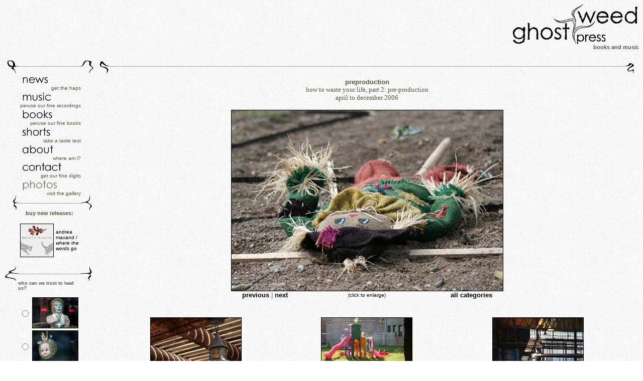

--- FILE ---
content_type: text/html; charset=UTF-8
request_url: https://ghostweed.com/default.php?ar=8&phcat=preproduction&phid=43
body_size: 3642
content:

<HTML>
	<!-- this is where we keep his headses and his footses -->
	<HEAD>
		<META HTTP-EQUIV="content-type" CONTENT="text/html;charset=iso-8859-1">
		<META NAME="description" CONTENT="books and music for the sick at heart">
		<META NAME="keywords" CONTENT="books, music, greentrials, green trials, happiness, despair, potboilers, consonance, dissonance, brilliant, suicide, love, true love, rebellion, acquiescence, william blake, solace, cats, salvation, robots">
		<TITLE>ghostweed (press) - photos</TITLE>
		<STYLE TYPE="text/css">
		<!--
		BODY,TD,TR,DT,DD,DL,LI,FORM
		{
			FONT-FAMILY: Times New Roman,Times,serif;
			FONT-SIZE: 13px;
		}
		.small
		{				
			FONT-SIZE: 11px;
		}
		.smaller
		{		
			FONT-SIZE: 10px;
		}
		.smallest
		{				
			FONT-SIZE: 9px;
		}
		DL
		{
			MARGIN-TOP: 0pt;
			MARGIN-BOTTOM: 0pt;
			PADDING-BOTTOM: 0pt;
			PADDING-TOP: 0pt;
		}
		A
		{
			TEXT-DECORATION: none;
		}
		-->
		</STYLE>
		<LINK REL="shortcut icon" HREF="favicon.ico" TYPE="image/x-icon">
	</HEAD>

	<BODY BGCOLOR="#FFFFFF" TEXT="#555A3C" LINK="#000000" ALINK="#909773" VLINK="#000000" BACKGROUND="images/darkfabric.jpg">
		<!-- toplevel table -->
		<TABLE BORDER="0" CELLPADDING="0" CELLSPACING="0" WIDTH="100%">
			<!-- header -->
			<TR><TD VALIGN="top" ALIGN="right" HEIGHT="110" COLSPAN="3">
				<IMG SRC="images/ghostweed.gif" BORDER="0" WIDTH="252" HEIGHT="80" ALT="ghostweed (press)"><BR>
				<FONT CLASS="small" FACE="Arial,Helvetica,Geneva,Swiss,SunSans-Regular,sans-serif"><B>books and music</B></FONT>
			</TD></TR>

			<!-- main level -->
			<TR VALIGN="top">
				<!-- sidebar -->
				<TD>
					<TABLE BORDER="0" CELLPADDING="0" CELLSPACING="0" WIDTH="180">

	<TR>
	<TD WIDTH="28" ALIGN="right"><IMG SRC="images/fboxes/corner_tl1.gif" BORDER="0" WIDTH="28" HEIGHT="28" ALT=""></TD>
	<TD><HR NOSHADE COLOR="#A0A0A0" SIZE="1"></TD>
	<TD WIDTH="28" ALIGN="left"><IMG SRC="images/fboxes/corner_tr1.gif" BORDER="0" WIDTH="28" HEIGHT="28" ALT=""></TD>
</TR>


	<TR><TD></TD><TD ALIGN="left">
		<TABLE BORDER="0" CELLPADDING="0" CELLSPACING="0" WIDTH="100%">								
			 <TR><TD ALIGN="left">
	<A HREF="default.php?ar=0"><IMG SRC="images/menu_unselect/news.gif" BORDER="0" WIDTH="90" HEIGHT="24" ALT="news"></A>
</TD></TR>
<TR>
	<TD ALIGN="right">
		<FONT CLASS="smaller" FACE="Arial,Helvetica,Geneva,Swiss,SunSans-Regular,sans-serif">
			get the haps
		</FONT>
	</TD>
</TR>
 <TR><TD ALIGN="left">
	<A HREF="default.php?ar=1"><IMG SRC="images/menu_unselect/music.gif" BORDER="0" WIDTH="90" HEIGHT="24" ALT="music"></A>
</TD></TR>
<TR>
	<TD ALIGN="right">
		<FONT CLASS="smaller" FACE="Arial,Helvetica,Geneva,Swiss,SunSans-Regular,sans-serif">
			peruse our fine recordings
		</FONT>
	</TD>
</TR>
 <TR><TD ALIGN="left">
	<A HREF="default.php?ar=2"><IMG SRC="images/menu_unselect/books.gif" BORDER="0" WIDTH="90" HEIGHT="24" ALT="books"></A>
</TD></TR>
<TR>
	<TD ALIGN="right">
		<FONT CLASS="smaller" FACE="Arial,Helvetica,Geneva,Swiss,SunSans-Regular,sans-serif">
			peruse our fine books
		</FONT>
	</TD>
</TR>
 <TR><TD ALIGN="left">
	<A HREF="default.php?ar=3"><IMG SRC="images/menu_unselect/shorts.gif" BORDER="0" WIDTH="90" HEIGHT="24" ALT="shorts"></A>
</TD></TR>
<TR>
	<TD ALIGN="right">
		<FONT CLASS="smaller" FACE="Arial,Helvetica,Geneva,Swiss,SunSans-Regular,sans-serif">
			take a taste test
		</FONT>
	</TD>
</TR>
 <TR><TD ALIGN="left">
	<A HREF="default.php?ar=5"><IMG SRC="images/menu_unselect/about.gif" BORDER="0" WIDTH="90" HEIGHT="24" ALT="about"></A>
</TD></TR>
<TR>
	<TD ALIGN="right">
		<FONT CLASS="smaller" FACE="Arial,Helvetica,Geneva,Swiss,SunSans-Regular,sans-serif">
			where am i?
		</FONT>
	</TD>
</TR>
 <TR><TD ALIGN="left">
	<A HREF="default.php?ar=6"><IMG SRC="images/menu_unselect/contact.gif" BORDER="0" WIDTH="90" HEIGHT="24" ALT="contact"></A>
</TD></TR>
<TR>
	<TD ALIGN="right">
		<FONT CLASS="smaller" FACE="Arial,Helvetica,Geneva,Swiss,SunSans-Regular,sans-serif">
			get our fine digits
		</FONT>
	</TD>
</TR>
 <TR><TD ALIGN="left">
	<A HREF="default.php?ar=8"><IMG SRC="images/menu_select/photos.gif" BORDER="0" WIDTH="90" HEIGHT="24" ALT="photos"></A>
</TD></TR>
<TR>
	<TD ALIGN="right">
		<FONT CLASS="smaller" FACE="Arial,Helvetica,Geneva,Swiss,SunSans-Regular,sans-serif">
			visit the gallery
		</FONT>
	</TD>
</TR>
 
		</TABLE>
	</TD><TD></TD></TR>

	<TR>
	<TD WIDTH="28" ALIGN="right"><IMG SRC="images/fboxes/corner_ml0.gif" BORDER="0" WIDTH="28" HEIGHT="28" ALT=""></TD>
	<TD><HR NOSHADE COLOR="#A0A0A0" SIZE="1"></TD>
	<TD WIDTH="28" ALIGN="left"><IMG SRC="images/fboxes/corner_mr0.gif" BORDER="0" WIDTH="28" HEIGHT="28" ALT=""></TD>
</TR>


	<TR><TD></TD>
		<TD ALIGN="center">			
			<FONT CLASS="small" FACE="Arial,Helvetica,Geneva,Swiss,SunSans-Regular,sans-serif"><B>buy new releases:</B><BR><BR></FONT>
			<TABLE WIDTH=124>
				<TR>
					<TD>
						<A HREF="default.php?phcat=preproduction&ar=1&mproduct=4"> <IMG SRC="maxand/words_cover_thumb.jpg" WIDTH=65 HEIGHT=65 BORDER=1 ALT="where the words go"> </A>
					</TD>
					<TD ALIGN="left" WIDTH="100%">
						<A HREF="default.php?phcat=preproduction&ar=1&mproduct=4"> 
							<FONT CLASS="smaller" FACE="Arial,Helvetica,Geneva,Swiss,SunSans-Regular,sans-serif">andrea maxand / <I>where the words go</I></FONT>
						</A>
					</TD>
				</TR>
			</TABLE>

			<BR>

<!--
			<FONT CLASS="small" FACE="Arial,Helvetica,Geneva,Swiss,SunSans-Regular,sans-serif"><B><SMALL>FREE</SMALL> new releases:</B><BR><BR></FONT>

			<TABLE WIDTH=124>
				<TR>
					<TD ALIGN="CENTER">
						<A HREF="default.php?phcat=preproduction&ar=7"><IMG SRC="images/violence_thumb.jpg" WIDTH=110 HEIGHT=48 BORDER=1 ALT=""> </A>
						<BR>
						<A HREF="default.php?phcat=preproduction&ar=7">
							<FONT CLASS="smaller" FACE="Arial,Helvetica,Geneva,Swiss,SunSans-Regular,sans-serif">matt segur / <I>there is violence in silence</I></FONT>
						</A>
					</TD>
				</TR>
			</TABLE>
	!-->
	
		</TD>
	<TD></TD></TR>
	
	<TR>
	<TD WIDTH="28" ALIGN="right"><IMG SRC="images/fboxes/corner_ml1.gif" BORDER="0" WIDTH="28" HEIGHT="28" ALT=""></TD>
	<TD><HR NOSHADE COLOR="#A0A0A0" SIZE="1"></TD>
	<TD WIDTH="28" ALIGN="left"><IMG SRC="images/fboxes/corner_mr1.gif" BORDER="0" WIDTH="28" HEIGHT="28" ALT=""></TD>
</TR>


<!--
	<TR><TD></TD>
		<TD ALIGN="center">			
			<FONT CLASS="small" FACE="Arial,Helvetica,Geneva,Swiss,SunSans-Regular,sans-serif"><B>our most popular features:</B><BR><BR></FONT>
			
			<A HREF="phil">
				<I><B>ACCESS:</B> PHIL:</I> <BR>
				<SMALL>THE BLOGOSPHERE:</SMALL><BR>
				of Influence
			</A>
		</TD>
	<TD></TD></TR>
	
	<TR>
	<TD WIDTH="28" ALIGN="right"><IMG SRC="images/fboxes/corner_ml0.gif" BORDER="0" WIDTH="28" HEIGHT="28" ALT=""></TD>
	<TD><HR NOSHADE COLOR="#A0A0A0" SIZE="1"></TD>
	<TD WIDTH="28" ALIGN="left"><IMG SRC="images/fboxes/corner_mr0.gif" BORDER="0" WIDTH="28" HEIGHT="28" ALT=""></TD>
</TR>

!-->

	<TR><TD></TD><TD ALIGN="left">
		<FORM METHOD="post">
	<FONT CLASS="smallest" FACE="Arial,Helvetica,Geneva,Swiss,SunSans-Regular,sans-serif">
		<B>who can we trust to lead us?</B><BR><BR>

	</FONT>
	<TABLE>
		<TR>
	<TD>
		<INPUT TYPE="radio" NAME="poll_leader" VALUE="0">
	</TD>
	<TD>
		<FONT CLASS="smallest" FACE="Arial,Helvetica,Geneva,Swiss,SunSans-Regular,sans-serif"><CENTER><A HREF="default.php?ar=8&phcat=crunch&phid=38"><IMG SRC="photos/thumbnail/zombiechef.jpg" WIDTH=90 HEIGHT=60 BORDER=1></A></CENTER></FONT>
	</TD>	
</TR>
<TR>
	<TD>
		<INPUT TYPE="radio" NAME="poll_leader" VALUE="1">
	</TD>
	<TD>
		<FONT CLASS="smallest" FACE="Arial,Helvetica,Geneva,Swiss,SunSans-Regular,sans-serif"><CENTER><A HREF="default.php?ar=8&phcat=prototype&phid=22"><IMG SRC="photos/thumbnail/creepything.jpg" WIDTH=90 HEIGHT=60 BORDER=1></A></CENTER></FONT>
	</TD>	
</TR>
<TR>
	<TD>
		<INPUT TYPE="radio" NAME="poll_leader" VALUE="2">
	</TD>
	<TD>
		<FONT CLASS="smallest" FACE="Arial,Helvetica,Geneva,Swiss,SunSans-Regular,sans-serif"><CENTER><A HREF="default.php?ar=8&phcat=prototype&phid=56"><IMG SRC="photos/thumbnail/catear.jpg" WIDTH=90 HEIGHT=60 BORDER=1></A></CENTER></FONT>
	</TD>	
</TR>
<TR>
	<TD>
		<INPUT TYPE="radio" NAME="poll_leader" VALUE="3">
	</TD>
	<TD>
		<FONT CLASS="smallest" FACE="Arial,Helvetica,Geneva,Swiss,SunSans-Regular,sans-serif"><CENTER><A HREF="default.php?ar=8&phcat=crunch&phid=0"><IMG SRC="photos/thumbnail/deloused.jpg" WIDTH=90 HEIGHT=60 BORDER=1></A></CENTER></FONT>
	</TD>	
</TR>
<TR>
	<TD>
		<INPUT TYPE="radio" NAME="poll_leader" VALUE="4">
	</TD>
	<TD>
		<FONT CLASS="smallest" FACE="Arial,Helvetica,Geneva,Swiss,SunSans-Regular,sans-serif"><CENTER><A HREF="default.php?ar=8&phcat=preproduction&phid=31"><IMG SRC="photos/thumbnail/jesuschop.jpg" WIDTH=90 HEIGHT=60 BORDER=1></A></CENTER></FONT>
	</TD>	
</TR>
	
	</TABLE>
	<CENTER><INPUT TYPE="submit" VALUE=" Vote "></INPUT></CENTER>
</FORM>

		<CENTER>
		<FONT CLASS="smallest" FACE="Arial,Helvetica,Geneva,Swiss,SunSans-Regular,sans-serif">
			<A HREF="default.php?ar=8&phcat=preproduction&source=templates/old_polls.html">(old poll results)</A>
		</FONT>
		</CENTER>
	</TD><TD></TD></TR>

	<TR>
	<TD WIDTH="28" ALIGN="right"><IMG SRC="images/fboxes/corner_ml1.gif" BORDER="0" WIDTH="28" HEIGHT="28" ALT=""></TD>
	<TD><HR NOSHADE COLOR="#A0A0A0" SIZE="1"></TD>
	<TD WIDTH="28" ALIGN="left"><IMG SRC="images/fboxes/corner_mr1.gif" BORDER="0" WIDTH="28" HEIGHT="28" ALT=""></TD>
</TR>

	
	<TR><TD></TD><TD ALIGN="center">
		<FONT CLASS="small" FACE="Arial,Helvetica,Geneva,Swiss,SunSans-Regular,sans-serif">
				<B>watch intro movies:</B><BR>
				<FONT CLASS="smaller">
  				<BR>
					<A HREF="intro5.html"><IMG SRC="maxand/joke_thumb.jpg" WIDTH=80 HEIGHT=54 BORDER=1></A><BR>
					<A HREF="intro5.html"><B>andrea maxand</B> / <BR> <I>half a joke</I></A><BR>
  				<BR>
					<A HREF="intro4.html"><IMG SRC="maxand/bedroom_thumb.jpg" WIDTH=77 HEIGHT=56 BORDER=1></A><BR>
					<A HREF="intro4.html"><B>andrea maxand</B> / <BR> <I>bedroom window</I></A><BR>
  				<BR>
					<A HREF="intro0.html"><IMG SRC="brook/battle_thumb.jpg" WIDTH=90 HEIGHT=47 BORDER=1></A><BR>
					<A HREF="intro0.html"><B>greentrials</B> / <BR> <I>some battleground</I></A><BR>
					<BR>
					<A HREF="intro2.html"><IMG SRC="brook/sweet_thumb.jpg" WIDTH=90 HEIGHT=46 BORDER=1></A><BR>
					<A HREF="intro2.html"><B>greentrials</B> / <BR> <I>sweet intentions</I></A><BR>
				</FONT>
		</FONT>
	</TD><TD></TD></TR>

	<TR>
	<TD WIDTH="28" ALIGN="right"><IMG SRC="images/fboxes/corner_ml0.gif" BORDER="0" WIDTH="28" HEIGHT="28" ALT=""></TD>
	<TD><HR NOSHADE COLOR="#A0A0A0" SIZE="1"></TD>
	<TD WIDTH="28" ALIGN="left"><IMG SRC="images/fboxes/corner_mr0.gif" BORDER="0" WIDTH="28" HEIGHT="28" ALT=""></TD>
</TR>


	<TR><TD></TD>
		<TD ALIGN="center">			
			<FONT CLASS="small" FACE="Arial,Helvetica,Geneva,Swiss,SunSans-Regular,sans-serif"><B>buy old releases:</B><BR><BR></FONT>			
			<TABLE WIDTH=124>
				<TR>
					<TD>
						<A HREF="default.php?phcat=preproduction&ar=1&mproduct=1"> <IMG SRC="brook/eaglets_cover_thumb.jpg" WIDTH=65 HEIGHT=65 BORDER="1" ALT="where eaglets dare"> </A>
					</TD>
					<TD ALIGN="left" WIDTH="100%">
						<A HREF="default.php?phcat=preproduction&ar=1&mproduct=1"> 
							<FONT CLASS="smaller" FACE="Arial,Helvetica,Geneva,Swiss,SunSans-Regular,sans-serif">greentrials / <I>where eaglets dare</I></FONT>
						</A>
					</TD>
				</TR>
			</TABLE>
			<TABLE WIDTH=124>
				<TR>
					<TD ALIGN="left" WIDTH="100%">
						<A HREF="default.php?phcat=preproduction&ar=2&mproduct=2"> 
							<FONT CLASS="smaller" FACE="Arial,Helvetica,Geneva,Swiss,SunSans-Regular,sans-serif">matt segur / <I>soft power</I></FONT>
						</A>
					</TD>
					<TD>
						<A HREF="default.php?phcat=preproduction&ar=2&mproduct=2"> <IMG SRC="matt/soft_cover_thumb.jpg" WIDTH=52 HEIGHT=79 BORDER="1" ALT="soft power"> </A>
					</TD>
				</TR>
			</TABLE>
		</TD>
	<TD></TD></TR>

	
	<TR>
	<TD WIDTH="28" ALIGN="right"><IMG SRC="images/fboxes/corner_bl1.gif" BORDER="0" WIDTH="28" HEIGHT="28" ALT=""></TD>
	<TD><HR NOSHADE COLOR="#A0A0A0" SIZE="1"></TD>
	<TD WIDTH="28" ALIGN="left"><IMG SRC="images/fboxes/corner_br1.gif" BORDER="0" WIDTH="28" HEIGHT="28" ALT=""></TD>
</TR>

	
	
	
</TABLE>

				</TD>

				<!-- main level horizontal pad -->
				<TD WIDTH="10"></TD>

				<!-- main window -->
				<TD WIDTH="100%">
					<TABLE BORDER="0" CELLPADDING="0" CELLSPACING="0" WIDTH="100%">
						<TR>
	<TD WIDTH="28" ALIGN="right"><IMG SRC="images/fboxes/corner_tl0.gif" BORDER="0" WIDTH="28" HEIGHT="28" ALT=""></TD>
	<TD><HR NOSHADE COLOR="#A0A0A0" SIZE="1"></TD>
	<TD WIDTH="28" ALIGN="left"><IMG SRC="images/fboxes/corner_tr0.gif" BORDER="0" WIDTH="28" HEIGHT="28" ALT=""></TD>
</TR>


						<TR>
							<TD></TD>
							<TD HEIGHT=10>
						</TR>
						
						<TR>
							<TD></TD>
							<TD ALIGN="left">
								

<DIV ALIGN="center">

<FONT FACE="Arial,Helvetica,Geneva,Swiss,SunSans-Regular,sans-serif"><B>preproduction</B></FONT> <BR> how to waste your life, part 2: pre-production<BR>april to december 2006

<BR><BR>
<A HREF="photos/scarecrow.jpg"><IMG SRC="photos/preview/scarecrow.jpg" WIDTH=540 HEIGHT=360 BORDER=1></A>

<TABLE CELLSPACING=0 CELLPADDING=0 BORDER=0>	
	<TR>
		<TD WIDTH=166 ALIGN="left">
			<FONT FACE="Arial,Helvetica,Geneva,Swiss,SunSans-Regular,sans-serif" >
				<A HREF="default.php?ar=8&phcat=preproduction&phid=42"><B>previous</B></A> | 
				<A HREF="default.php?ar=8&phcat=preproduction&phid=44"><B>next</B></A>
			</FONT>
		</TD>
		<TD WIDTH=166 ALIGN="center">
			<FONT FACE="Arial,Helvetica,Geneva,Swiss,SunSans-Regular,sans-serif" CLASS="smaller">
				<A HREF="photos/scarecrow.jpg">(click to enlarge)</A>
			</FONT>
		</TD>
		<TD WIDTH=166 ALIGN="right">
			<FONT FACE="Arial,Helvetica,Geneva,Swiss,SunSans-Regular,sans-serif" >
				<A HREF="default.php?ar=8"><B>all categories</B></A> 
			</FONT>
		</TD>
	</TR>
</TABLE>
</DIV>
<BR>
<BR>
<TABLE CELLSPACING=5 CELLPADDING=0 BORDER=0 WIDTH="100%">

 
<TR>
 <TD ALIGN="center" WIDTH="33%">
 	 	<A HREF="default.php?ar=8&phcat=preproduction&phid=0"><IMG SRC="photos/thumbnail/lanternlines.jpg" WIDTH=180 HEIGHT=120 BORDER=1></A>

 </TD>
 <TD ALIGN="center" WIDTH="33%">
 	 	<A HREF="default.php?ar=8&phcat=preproduction&phid=1"><IMG SRC="photos/thumbnail/colorpalace.jpg" WIDTH=180 HEIGHT=120 BORDER=1></A>

 </TD>
 <TD ALIGN="center" WIDTH="33%">
 	 	<A HREF="default.php?ar=8&phcat=preproduction&phid=2"><IMG SRC="photos/thumbnail/elmes.jpg" WIDTH=180 HEIGHT=120 BORDER=1></A>

 </TD>
</TR>

<TR>
 <TD ALIGN="center" WIDTH="33%">
 	 	<A HREF="default.php?ar=8&phcat=preproduction&phid=3"><IMG SRC="photos/thumbnail/birdbath.jpg" WIDTH=180 HEIGHT=120 BORDER=1></A>

 </TD>
 <TD ALIGN="center" WIDTH="33%">
 	 	<A HREF="default.php?ar=8&phcat=preproduction&phid=4"><IMG SRC="photos/thumbnail/rapechain.jpg" WIDTH=180 HEIGHT=120 BORDER=1></A>

 </TD>
 <TD ALIGN="center" WIDTH="33%">
 	 	<A HREF="default.php?ar=8&phcat=preproduction&phid=5"><IMG SRC="photos/thumbnail/buckles.jpg" WIDTH=180 HEIGHT=120 BORDER=1></A>

 </TD>
</TR>

<TR>
 <TD ALIGN="center" WIDTH="33%">
 	 	<A HREF="default.php?ar=8&phcat=preproduction&phid=6"><IMG SRC="photos/thumbnail/leibudda.jpg" WIDTH=180 HEIGHT=120 BORDER=1></A>

 </TD>
 <TD ALIGN="center" WIDTH="33%">
 	 	<A HREF="default.php?ar=8&phcat=preproduction&phid=7"><IMG SRC="photos/thumbnail/boxprint.jpg" WIDTH=180 HEIGHT=120 BORDER=1></A>

 </TD>
 <TD ALIGN="center" WIDTH="33%">
 	 	<A HREF="default.php?ar=8&phcat=preproduction&phid=8"><IMG SRC="photos/thumbnail/bunnyrape.jpg" WIDTH=180 HEIGHT=120 BORDER=1></A>

 </TD>
</TR>

<TR>
 <TD ALIGN="center" WIDTH="33%">
 	 	<A HREF="default.php?ar=8&phcat=preproduction&phid=9"><IMG SRC="photos/thumbnail/lashes.jpg" WIDTH=180 HEIGHT=120 BORDER=1></A>

 </TD>
 <TD ALIGN="center" WIDTH="33%">
 	 	<A HREF="default.php?ar=8&phcat=preproduction&phid=10"><IMG SRC="photos/thumbnail/lightcavern.jpg" WIDTH=180 HEIGHT=120 BORDER=1></A>

 </TD>
 <TD ALIGN="center" WIDTH="33%">
 	 	<A HREF="default.php?ar=8&phcat=preproduction&phid=11"><IMG SRC="photos/thumbnail/horns.jpg" WIDTH=180 HEIGHT=120 BORDER=1></A>

 </TD>
</TR>

<TR>
 <TD ALIGN="center" WIDTH="33%">
 	 	<A HREF="default.php?ar=8&phcat=preproduction&phid=12"><IMG SRC="photos/thumbnail/agaveleaves.jpg" WIDTH=180 HEIGHT=120 BORDER=1></A>

 </TD>
 <TD ALIGN="center" WIDTH="33%">
 	 	<A HREF="default.php?ar=8&phcat=preproduction&phid=13"><IMG SRC="photos/thumbnail/azvalley.jpg" WIDTH=180 HEIGHT=120 BORDER=1></A>

 </TD>
 <TD ALIGN="center" WIDTH="33%">
 	 	<A HREF="default.php?ar=8&phcat=preproduction&phid=14"><IMG SRC="photos/thumbnail/crookedglass.jpg" WIDTH=180 HEIGHT=120 BORDER=1></A>

 </TD>
</TR>

<TR>
 <TD ALIGN="center" WIDTH="33%">
 	 	<A HREF="default.php?ar=8&phcat=preproduction&phid=15"><IMG SRC="photos/thumbnail/brokencherub.jpg" WIDTH=180 HEIGHT=120 BORDER=1></A>

 </TD>
 <TD ALIGN="center" WIDTH="33%">
 	 	<A HREF="default.php?ar=8&phcat=preproduction&phid=16"><IMG SRC="photos/thumbnail/evanstontheater.jpg" WIDTH=180 HEIGHT=120 BORDER=1></A>

 </TD>
 <TD ALIGN="center" WIDTH="33%">
 	 	<A HREF="default.php?ar=8&phcat=preproduction&phid=17"><IMG SRC="photos/thumbnail/calligraphy.jpg" WIDTH=180 HEIGHT=120 BORDER=1></A>

 </TD>
</TR>

<TR>
 <TD ALIGN="center" WIDTH="33%">
 	 	<A HREF="default.php?ar=8&phcat=preproduction&phid=18"><IMG SRC="photos/thumbnail/pigeonsthree.jpg" WIDTH=180 HEIGHT=120 BORDER=1></A>

 </TD>
 <TD ALIGN="center" WIDTH="33%">
 	 	<A HREF="default.php?ar=8&phcat=preproduction&phid=19"><IMG SRC="photos/thumbnail/fencewags.jpg" WIDTH=180 HEIGHT=120 BORDER=1></A>

 </TD>
 <TD ALIGN="center" WIDTH="33%">
 	 	<A HREF="default.php?ar=8&phcat=preproduction&phid=20"><IMG SRC="photos/thumbnail/igloo.jpg" WIDTH=180 HEIGHT=120 BORDER=1></A>

 </TD>
</TR>

<TR>
 <TD ALIGN="center" WIDTH="33%">
 	 	<A HREF="default.php?ar=8&phcat=preproduction&phid=21"><IMG SRC="photos/thumbnail/pinkballoon.jpg" WIDTH=180 HEIGHT=120 BORDER=1></A>

 </TD>
 <TD ALIGN="center" WIDTH="33%">
 	 	<A HREF="default.php?ar=8&phcat=preproduction&phid=22"><IMG SRC="photos/thumbnail/elmo.jpg" WIDTH=180 HEIGHT=120 BORDER=1></A>

 </TD>
 <TD ALIGN="center" WIDTH="33%">
 	 	<A HREF="default.php?ar=8&phcat=preproduction&phid=23"><IMG SRC="photos/thumbnail/squarespray.jpg" WIDTH=180 HEIGHT=120 BORDER=1></A>

 </TD>
</TR>

<TR>
 <TD ALIGN="center" WIDTH="33%">
 	 	<A HREF="default.php?ar=8&phcat=preproduction&phid=24"><IMG SRC="photos/thumbnail/brickbox.jpg" WIDTH=180 HEIGHT=120 BORDER=1></A>

 </TD>
 <TD ALIGN="center" WIDTH="33%">
 	 	<A HREF="default.php?ar=8&phcat=preproduction&phid=25"><IMG SRC="photos/thumbnail/redsnaps.jpg" WIDTH=180 HEIGHT=120 BORDER=1></A>

 </TD>
 <TD ALIGN="center" WIDTH="33%">
 	 	<A HREF="default.php?ar=8&phcat=preproduction&phid=26"><IMG SRC="photos/thumbnail/threebikes.jpg" WIDTH=180 HEIGHT=120 BORDER=1></A>

 </TD>
</TR>

<TR>
 <TD ALIGN="center" WIDTH="33%">
 	 	<A HREF="default.php?ar=8&phcat=preproduction&phid=27"><IMG SRC="photos/thumbnail/kingcat.jpg" WIDTH=180 HEIGHT=120 BORDER=1></A>

 </TD>
 <TD ALIGN="center" WIDTH="33%">
 	 	<A HREF="default.php?ar=8&phcat=preproduction&phid=28"><IMG SRC="photos/thumbnail/trungtin.jpg" WIDTH=180 HEIGHT=120 BORDER=1></A>

 </TD>
 <TD ALIGN="center" WIDTH="33%">
 	 	<A HREF="default.php?ar=8&phcat=preproduction&phid=29"><IMG SRC="photos/thumbnail/notcherries.jpg" WIDTH=180 HEIGHT=120 BORDER=1></A>

 </TD>
</TR>

<TR>
 <TD ALIGN="center" WIDTH="33%">
 	 	<A HREF="default.php?ar=8&phcat=preproduction&phid=30"><IMG SRC="photos/thumbnail/yellowfloater.jpg" WIDTH=180 HEIGHT=120 BORDER=1></A>

 </TD>
 <TD ALIGN="center" WIDTH="33%">
 	 	<A HREF="default.php?ar=8&phcat=preproduction&phid=31"><IMG SRC="photos/thumbnail/jesuschop.jpg" WIDTH=180 HEIGHT=120 BORDER=1></A>

 </TD>
 <TD ALIGN="center" WIDTH="33%">
 	 	<A HREF="default.php?ar=8&phcat=preproduction&phid=32"><IMG SRC="photos/thumbnail/trailersteps.jpg" WIDTH=180 HEIGHT=120 BORDER=1></A>

 </TD>
</TR>

<TR>
 <TD ALIGN="center" WIDTH="33%">
 	 	<A HREF="default.php?ar=8&phcat=preproduction&phid=33"><IMG SRC="photos/thumbnail/vanpillow.jpg" WIDTH=180 HEIGHT=120 BORDER=1></A>

 </TD>
 <TD ALIGN="center" WIDTH="33%">
 	 	<A HREF="default.php?ar=8&phcat=preproduction&phid=34"><IMG SRC="photos/thumbnail/ladderprong.jpg" WIDTH=180 HEIGHT=120 BORDER=1></A>

 </TD>
 <TD ALIGN="center" WIDTH="33%">
 	 	<A HREF="default.php?ar=8&phcat=preproduction&phid=35"><IMG SRC="photos/thumbnail/sumo.jpg" WIDTH=180 HEIGHT=120 BORDER=1></A>

 </TD>
</TR>

<TR>
 <TD ALIGN="center" WIDTH="33%">
 	 	<A HREF="default.php?ar=8&phcat=preproduction&phid=36"><IMG SRC="photos/thumbnail/twang.jpg" WIDTH=180 HEIGHT=120 BORDER=1></A>

 </TD>
 <TD ALIGN="center" WIDTH="33%">
 	 	<A HREF="default.php?ar=8&phcat=preproduction&phid=37"><IMG SRC="photos/thumbnail/redmountain.jpg" WIDTH=180 HEIGHT=120 BORDER=1></A>

 </TD>
 <TD ALIGN="center" WIDTH="33%">
 	 	<A HREF="default.php?ar=8&phcat=preproduction&phid=38"><IMG SRC="photos/thumbnail/hung.jpg" WIDTH=180 HEIGHT=120 BORDER=1></A>

 </TD>
</TR>

<TR>
 <TD ALIGN="center" WIDTH="33%">
 	 	<A HREF="default.php?ar=8&phcat=preproduction&phid=39"><IMG SRC="photos/thumbnail/ropedtires.jpg" WIDTH=180 HEIGHT=120 BORDER=1></A>

 </TD>
 <TD ALIGN="center" WIDTH="33%">
 	 	<A HREF="default.php?ar=8&phcat=preproduction&phid=40"><IMG SRC="photos/thumbnail/emptycactus.jpg" WIDTH=180 HEIGHT=120 BORDER=1></A>

 </TD>
 <TD ALIGN="center" WIDTH="33%">
 	 	<A HREF="default.php?ar=8&phcat=preproduction&phid=41"><IMG SRC="photos/thumbnail/graycat.jpg" WIDTH=180 HEIGHT=120 BORDER=1></A>

 </TD>
</TR>

<TR>
 <TD ALIGN="center" WIDTH="33%">
 	 	<A HREF="default.php?ar=8&phcat=preproduction&phid=42"><IMG SRC="photos/thumbnail/agavestare.jpg" WIDTH=180 HEIGHT=120 BORDER=1></A>

 </TD>
 <TD ALIGN="center" WIDTH="33%">
 	 	<A HREF="default.php?ar=8&phcat=preproduction&phid=43"><IMG SRC="photos/thumbnail/scarecrow.jpg" WIDTH=180 HEIGHT=120 BORDER=3></A>

 </TD>
 <TD ALIGN="center" WIDTH="33%">
 	 	<A HREF="default.php?ar=8&phcat=preproduction&phid=44"><IMG SRC="photos/thumbnail/treeburn.jpg" WIDTH=180 HEIGHT=120 BORDER=1></A>

 </TD>
</TR>

<TR>
 <TD ALIGN="center" WIDTH="33%">
 	 	<A HREF="default.php?ar=8&phcat=preproduction&phid=45"><IMG SRC="photos/thumbnail/horribleyellow.jpg" WIDTH=180 HEIGHT=120 BORDER=1></A>

 </TD>
 <TD ALIGN="center" WIDTH="33%">
 	 	<A HREF="default.php?ar=8&phcat=preproduction&phid=46"><IMG SRC="photos/thumbnail/elgrowth.jpg" WIDTH=180 HEIGHT=120 BORDER=1></A>

 </TD>
 <TD ALIGN="center" WIDTH="33%">
 	 	<A HREF="default.php?ar=8&phcat=preproduction&phid=47"><IMG SRC="photos/thumbnail/coyote.jpg" WIDTH=180 HEIGHT=120 BORDER=1></A>

 </TD>
</TR>

<TR>
 <TD ALIGN="center" WIDTH="33%">
 	 	<A HREF="default.php?ar=8&phcat=preproduction&phid=48"><IMG SRC="photos/thumbnail/thorn.jpg" WIDTH=180 HEIGHT=120 BORDER=1></A>

 </TD>
 <TD ALIGN="center" WIDTH="33%">
 	 	<A HREF="default.php?ar=8&phcat=preproduction&phid=49"><IMG SRC="photos/thumbnail/drysky.jpg" WIDTH=180 HEIGHT=120 BORDER=1></A>

 </TD>
 <TD ALIGN="center" WIDTH="33%">
 	 	<A HREF="default.php?ar=8&phcat=preproduction&phid=50"><IMG SRC="photos/thumbnail/orangetire.jpg" WIDTH=180 HEIGHT=120 BORDER=1></A>

 </TD>
</TR>

<TR>
 <TD ALIGN="center" WIDTH="33%">
 	 	<A HREF="default.php?ar=8&phcat=preproduction&phid=51"><IMG SRC="photos/thumbnail/reindeer.jpg" WIDTH=180 HEIGHT=120 BORDER=1></A>

 </TD>
 <TD ALIGN="center" WIDTH="33%">
 	
 </TD>
 <TD ALIGN="center" WIDTH="33%">
 	
 </TD>
</TR>


</TABLE>



							</TD>
						</TR>
						
						<TR>
							<TD></TD>
							<TD HEIGHT=10>
						</TR>
						
						<TR>
	<TD WIDTH="28" ALIGN="right"><IMG SRC="images/fboxes/corner_bl0.gif" BORDER="0" WIDTH="28" HEIGHT="28" ALT=""></TD>
	<TD><HR NOSHADE COLOR="#A0A0A0" SIZE="1"></TD>
	<TD WIDTH="28" ALIGN="left"><IMG SRC="images/fboxes/corner_br0.gif" BORDER="0" WIDTH="28" HEIGHT="28" ALT=""></TD>
</TR>

					</TABLE>
				</TD>
			</TR>
			
			<!-- footer -->
			<TR><TD ALIGN="center" VALIGN="bottom" HEIGHT="100%" COLSPAN="3">
				<FONT CLASS="smallest">&copy;2001-2026 GHOSTWEED (PRESS)</FONT>
			</TD></TR>
		</TABLE>
	</BODY>
</HTML>
